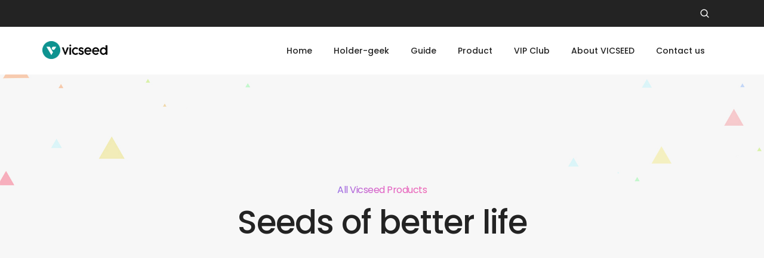

--- FILE ---
content_type: text/html; charset=utf-8
request_url: https://www.vicseed.com/Product_17.aspx
body_size: 5525
content:

<!DOCTYPE html>
<html class="no-js" lang="en">
<head>
<title>Products |Vicseed</title>
<meta charset="utf-8">
<meta http-equiv="X-UA-Compatible" content="IE=edge" />
<meta name="viewport" content="width=device-width,initial-scale=1.0,maximum-scale=1" />
<meta name="description" content="Vicseed official website">
<!-- favicon icon -->
<link rel="shortcut icon" href="images/favicon.png">
<!-- style sheets and font icons  -->
<link rel="stylesheet" type="text/css" href="css/font-icons.min.css">
<link rel="stylesheet" type="text/css" href="css/theme-vendors.min.css">
<link rel="stylesheet" type="text/css" href="css/style.css" />
<link rel="stylesheet" type="text/css" href="css/responsive.css" />
</head>
<body data-mobile-nav-style="classic">

        <!-- start header -->
        <header class="header-with-topbar">
            <div class="top-bar bg-extra-dark-gray navbar-light d-none d-md-block">
                <div class="container-lg nav-header-container">
                    <div class="d-flex flex-wrap align-items-center">
                        <div class="col-12 col-md-3 header-social-icon d-none d-md-inline-block mr-auto pl-lg-0 border-0">
                           
                        </div>
                        <div class="col-12 col-md-6 text-center px-md-0 sm-padding-5px-tb line-height-normal">
                            <span class="alt-font text-extra-small d-inline-block text-uppercase"> </span>
                        </div>
                        <div class="col-12 col-md-3 text-right d-none d-md-inline-block pr-0">
                            <div class="header-search-icon search-form-wrapper">
                                <a href="javascript:void(0)" class="search-form-icon header-search-form"><i class="feather icon-feather-search"></i></a>
                                <!-- start search input -->
                                <div class="form-wrapper">
                                    <button title="Close" type="button" class="search-close alt-font">×</button>
                                    <form id="search-form" role="search" method="get" class="search-form text-left" action="Search.aspx">
                                        <div class="search-form-box">
                                            <span class="search-label alt-font text-small text-uppercase text-medium-gray">What are you looking for?</span>
                                            <input class="search-input alt-font" id="txtKeyword" placeholder="Enter your keywords..." name="txtKeyword" value="" type="text" autocomplete="off">
                                            <button type="submit" class="search-button">
                                                <i class="feather icon-feather-search" aria-hidden="true"></i>
                                            </button>
                                        </div>
                                    </form>
                                </div>
                                <!-- end search input -->
                            </div>
							
                            <div class="header-language dropdown d-lg-inline-block">
                                <!-- <a href="javascript:void(0);"><i class="feather icon-feather-globe"></i></a>-->
                                <ul class="dropdown-menu alt-font">
                                    <li><a href="javascript:void(0);" title="English"><span class="icon-country"><img src="images/country-flag-16X16/usa.png" alt=""></span>English</a></li>
                                    <li><a href="javascript:void(0);" title="England"><span class="icon-country"><img src="images/country-flag-16X16/england.png" alt=""></span>England</a></li>
                                    <li><a href="javascript:void(0);" title="France"><span class="icon-country"><img src="images/country-flag-16X16/germany.png" alt=""></span>Gemany</a></li>
                                    
                                </ul>
                            </div>
							
                        </div>
                    </div>
                </div>
            </div>
            <!-- start navigation -->
            <nav class="navbar navbar-expand-lg top-space navbar-light bg-white header-light fixed-top always-fixed">
                <div class="container-lg nav-header-container">
                    <div class="col-6 col-lg-2 mr-auto pl-lg-0">
                        <a class="navbar-brand" href="/">
                            <img src="images/logo-yellow-ochre.png" data-at2x="images/logo-yellow-ochre.png" class="default-logo" alt="">
                            <img src="images/logo-yellow-ochre.png" data-at2x="images/logo-yellow-ochre.png" class="alt-logo" alt="">
                            <img src="images/logo-yellow-ochre.png" data-at2x="images/logo-yellow-ochre.png" class="mobile-logo" alt="">
                        </a>
                    </div>
                    <div class="col-auto col-lg-8 menu-order px-lg-0">
                        <button class="navbar-toggler float-right" type="button" data-toggle="collapse" data-target="#navbarNav" aria-controls="navbarNav" aria-label="Toggle navigation">
                            <span class="navbar-toggler-line"></span>
                            <span class="navbar-toggler-line"></span>
                            <span class="navbar-toggler-line"></span>
                            <span class="navbar-toggler-line"></span>
                        </button>
                        <div class=" collapse navbar-collapse justify-content-center" id="navbarNav">
                            <ul class="navbar-nav alt-font">
                                <li class="nav-item">
                                    <a href="Default.aspx" class="nav-link">Home</a>
                                </li>
                                <li class="nav-item dropdown simple-dropdown">
                                    <a href="#" class="nav-link">Holder-geek</a>
                                    <i class="fa fa-angle-down dropdown-toggle" data-toggle="dropdown" aria-hidden="true"></i>
                                    <ul class="dropdown-menu" role="menu">
                                           <li class="dropdown"><a href="List_BuyingGuides.aspx">Buying guides</a></li>
                                           <li class="dropdown"><a href="List_UsingInspiration.aspx">Using inspiration</a></li>
										   <li class="dropdown"><a href="List_ProductReviews.aspx">Product reviews</a></li>
										   <li class="dropdown"><a href="List_Influencessay.aspx">Influencers' Voice</a></li>
                                    </ul>
                                </li>
                                <li class="nav-item dropdown simple-dropdown">
                                    <a href="#" class="nav-link">Guide</a>
                                    <i class="fa fa-angle-down dropdown-toggle" data-toggle="dropdown" aria-hidden="true"></i>
                                    <ul class="dropdown-menu" role="menu">
                                           <li class="dropdown"><a href="HowtoVideos.aspx">How-to videos</a></li>
										   <li class="dropdown"><a href="Manuals.aspx">Official manuals</a></li>
                                   </ul>
                                </li>
                                <li class="nav-item dropdown simple-dropdown">
                                    <a href="#" class="nav-link">Product</a>
                                    <i class="fa fa-angle-down dropdown-toggle" data-toggle="dropdown" aria-hidden="true"></i>
                                    <ul class="dropdown-menu" role="menu">

								<li class="dropdown">
                                            <a data-toggle="dropdown" href="javascript:void(0);">Car mount <i class="fas fa-angle-right dropdown-toggle"></i></a>
                                            <ul class="dropdown-menu">
							
				<li class="dropdown"><a href="Product_7.aspx">Dashboard mounts</a></li>
	
				<li class="dropdown"><a href="Product_6.aspx">Vent mounts</a></li>
	
				<li class="dropdown"><a href="Product_12.aspx">Magnetic mounts</a></li>
	
				<li class="dropdown"><a href="Product_9.aspx">CD Slots mounts</a></li>
	
				<li class="dropdown"><a href="Product_11.aspx">Cup mounts</a></li>
	
				<li class="dropdown"><a href="Product_8.aspx">Rearview mirror mounts</a></li>
	</ul></li>
				<li class="dropdown"><a href="Product_23.aspx">Wireless Charger</a></li>
	
								<li class="dropdown">
                                            <a data-toggle="dropdown" href="javascript:void(0);">Phone Case <i class="fas fa-angle-right dropdown-toggle"></i></a>
                                            <ul class="dropdown-menu">
							
				<li class="dropdown"><a href="Product_35.aspx">15</a></li>
	
				<li class="dropdown"><a href="Product_34.aspx">15 Pro</a></li>
	
				<li class="dropdown"><a href="Product_33.aspx">15 Pro Max</a></li>
	
				<li class="dropdown"><a href="Product_29.aspx">14 Pro Max</a></li>
	
				<li class="dropdown"><a href="Product_28.aspx">14 Pro</a></li>
	</ul></li>
				<li class="dropdown"><a href="Product_21.aspx">Bike Mount</a></li>
	
				<li class="dropdown"><a href="Product_22.aspx">Tripod</a></li>
	
				<li class="dropdown"><a href="Product_5.aspx">Indoor</a></li>
	
				<li class="dropdown"><a href="Product_20.aspx">Car Accessories</a></li>
	
                                        
                                    </ul>
                                </li>
                                <!--
								<li class="nav-item dropdown megamenu">
                                    <a href="javascript:void(0);" class="nav-link">Community</a>
                                    <i class="fa fa-angle-down dropdown-toggle" data-toggle="dropdown" aria-hidden="true"></i>
                                    <div class="menu-back-div dropdown-menu megamenu-content" role="menu">
                                        <div class="d-lg-flex justify-content-center">
                                            <ul class="d-lg-inline-block md-margin-15px-bottom">
                                                <li><a href="List_ProductReviews.aspx">Product reviews</a></li>
                                                <li><a href="Influencers.aspx">Influencers</a></li>
												<li><a href="Vipclub.aspx">VIP Club</a></li>
                                                <li class="dropdown-header">Social media</li>
                                                <li>
													<ul class="extra-small-icon light">
														<li><a class="facebook" href="https://www.facebook.com/vicseedglobal" target="_blank"><i class="fab fa-facebook-f"></i></a></li>
														<li><a class="instagram" href="https://www.instagram.com/vicseedglobal/" target="_blank"><i class="fab fa-instagram"></i></a></li>
														<li><a class="twitter" href="https://twitter.com/vicseedglobal" target="_blank"><i class="fab fa-twitter"></i></a></li>
														<li><a class="youtube" href="https://www.youtube.com/channel/UCI0P2hO8z7cAGujrd3qIPWQ?view_as=subscriber" target="_blank"><i class="fab fa-youtube"></i></a></li>
													</ul>
                                                </li>
                                            </ul>
                                             <ul class="d-lg-inline-block d-none no-padding-right">
                                                <li>
                                                    <a href="index.html" class="menu-banner-image"><img src="images/menu-banner-02.jpg" alt=""/></a>
                                                </li>
                                            </ul>
                                        </div>
                                    </div>
                                </li>
								<li class="nav-item dropdown simple-dropdown">
                                    <a href="#" class="nav-link">About VICSEED</a>
                                    <i class="fa fa-angle-down dropdown-toggle" data-toggle="dropdown" aria-hidden="true"></i>
                                    <ul class="dropdown-menu" role="menu">
                                           <li class="dropdown"><a href="About.aspx">About us</a></li>
                                           <li class="dropdown"><a href="Contact.aspx">Contact us</a></li>
                                    </ul>
                                </li>-->
								<li class="nav-item">
                                    <a href="Vipclub.aspx" class="nav-link">VIP Club</a>
                                </li>
								<li class="nav-item">
                                    <a href="About.aspx" class="nav-link">About VICSEED</a>
                                </li>
								<li class="nav-item">
                                    <a href="Contact.aspx" class="nav-link">Contact us</a>
                                </li>
                            </ul>
                        </div>
                    </div>
                    
                </div>
            </nav>            
            <!-- end navigation -->
        </header>
        <!-- end header -->
		<!-- start page title -->
        <section class="half-section bg-light-gray parallax" data-parallax-background-ratio="0.5" style="background-image:url('images/portfolio-bg2.jpg');">
            <div class="container">
                <div class="row align-items-stretch justify-content-center extra-small-screen">
                    <div class="col-12 col-xl-6 col-lg-7 col-md-8 page-title-extra-small text-center d-flex justify-content-center flex-column">
                        <h1 class="alt-font text-gradient-sky-blue-pink margin-15px-bottom d-inline-block">All Vicseed Products</h1>
                        <h2 class="text-extra-dark-gray alt-font font-weight-500 letter-spacing-minus-1px line-height-50 sm-line-height-45 xs-line-height-30 no-margin-bottom">Seeds of better life</h2>
                    </div>
                </div>
            </div>
        </section>
        <!-- end page title -->
        
        <!-- start section --> 
        <section class="bg-light-gray pt-0 padding-eleven-lr xl-padding-two-lr xs-no-padding-lr">
            <div class="container-fluid">
                <div class="row">
                    <div class="col-12 blog-content">
                        <ul class="blog-grid blog-wrapper grid grid-loading grid-4col xl-grid-4col lg-grid-3col md-grid-2col sm-grid-2col xs-grid-1col gutter-extra-large">
                            <li class="grid-sizer"></li>

                        </ul>
                        <!-- start pagination -->
						
                        <div class="col-12 d-flex justify-content-center margin-7-half-rem-top md-margin-5-rem-top wow animate__fadeIn">
                            <ul class="pagination pagination-style-01 text-small font-weight-500 align-items-center">
								 
                            </ul>
                        </div>
                        <!-- end pagination -->
                    </div>
                </div>
            </div>
        </section>

	
	
    <form method="post" action="./Product_17.aspx" id="form1">
<div class="aspNetHidden">
<input type="hidden" name="__VIEWSTATE" id="__VIEWSTATE" value="/wEPDwULLTE5NTk0MjQ2NzdkZJOZn7E5UHDHi+UYVfp6kxcaB/8mFJZYwJNtgj9Rg6kx" />
</div>

<div class="aspNetHidden">

	<input type="hidden" name="__VIEWSTATEGENERATOR" id="__VIEWSTATEGENERATOR" value="986F59E2" />
</div>
    <div>
    <h1></h1>
    </div>
    </form>

        <!-- start footer -->
        <footer class="footer-dark bg-slate-blue">
            <div class="footer-top padding-seven-tb lg-padding-eight-tb sm-padding-50px-tb">
                <div class="container">
                    <div class="row justify-content-center">
                        <!-- start footer column -->
                        <div class="col-12 col-lg-3 col-sm-6 order-5 order-lg-0 text-md-center text-lg-left last-paragraph-no-margin">
                            <a href="/" class="footer-logo margin-25px-bottom margin-5px-top d-inline-block"><img src="images/logo-white.png" data-at2x="images/logo-white@2x.png" alt=""></a>
                            <p>We are specialize in high-quality digital products.<p>
							<p><i class="ti-email"></i> <a href="mailto:support@vicseed.com">SUPPORT@VICSEED.COM</a>
							<br><br>
							</p>
							<div class="social-icon-style-12">
                                <ul class="extra-small-icon light">
                                    <li><a class="facebook" href="https://www.facebook.com/vicseedglobal" target="_blank"><i class="fab fa-facebook-f"></i></a></li>
                                    <li><a class="instagram" href="https://www.instagram.com/vicseedlife" target="_blank"><i class="fab fa-instagram"></i></a></li>
                                    <li><a class="twitter" href="https://twitter.com/vicseedglobal" target="_blank"><i class="fab fa-twitter"></i></a></li>
									<li><a class="youtube" href="https://www.youtube.com/c/Vicseed/featured" target="_blank"><i class="fab fa-youtube"></i></a></li>
									<li><a class="tiktok" href="https://www.tiktok.com/@vicseedofficial" target="_blank"><i class="fab fa-tiktok"></i></a></li>
                                </ul>
                            </div>
                        </div>
                        <!-- end footer column -->
                        <!-- start footer column -->
                        <div class="col-12 col-lg offset-xl-1 col-md-3 col-sm-4 order-1 order-lg-0 md-margin-40px-bottom xs-margin-25px-bottom">
                            <span class="alt-font font-weight-500 d-block text-white margin-20px-bottom xs-margin-10px-bottom">Company</span>
                            <ul>
                                <li><a href="About.aspx">About Us</a></li>
                                <li><a href="Contact.aspx">Contact us</a></li>
								<li>&nbsp;</li>
                            </ul>
							<span class="alt-font font-weight-500 d-block text-white margin-20px-bottom xs-margin-10px-bottom">Official Shop</span>
                            <ul>
                                <li><a href="https://amzn.to/3K7bazR" target="_blank"><i class="fab fa-amazon left-icon"></i> Amazon US</a></li>
                                <li><a href="https://amzn.to/3JYyv6T" target="_blank"><i class="fab fa-amazon left-icon"></i> Amazon DE</a></li>
                            </ul>
                        </div>
                        <!-- end footer column -->
                        <!-- start footer column -->
                        <div class="col-12 col-lg col-md-3 col-sm-4 order-2 order-lg-0 md-margin-40px-bottom xs-margin-25px-bottom">
                            <span class="alt-font font-weight-500 d-block text-white margin-20px-bottom xs-margin-10px-bottom">Guide</span>
                            <ul>                           
							   <!--<li><a href="Registration.aspx">Product registration</a></li>-->
							   <li><a href="Manuals.aspx">Official manuals</a></li>
							   <li><a href="HowtoVideos.aspx">How-to videos</a></li>
                            </ul>
                        </div>
                        <!-- end footer column -->
                        <!-- start footer column -->
                        <div class="col-12 col-lg col-md-3 col-sm-6 order-4 order-lg-0 xs-margin-25px-bottom">
                            <span class="alt-font font-weight-500 d-block text-white margin-20px-bottom xs-margin-10px-bottom">Learn</span>
                            <ul>
                                <li><a href="List_BuyingGuides.aspx">Buying guides</a></li>
                                <li><a href="List_UsingInspiration.aspx">Using inspiration</a></li>
                            </ul>
                        </div>
                        <!-- end footer column -->     
						<!-- start footer column -->
                        <div class="col-12 col-lg col-md-3 col-sm-6 order-4 order-lg-0 xs-margin-25px-bottom">
                            <span class="alt-font font-weight-500 d-block text-white margin-20px-bottom xs-margin-10px-bottom">Community</span>
                            <ul>
                                <li><a href="Vipclub.aspx">VIP Club</a></li>
                            </ul>
                        </div>
                        <!-- end footer column -->     						
                    </div>
                </div>
            </div>
			<div class="footer-bottom padding-35px-tb border-top border-color-white-transparent">
                <div class="container"> 
                    <div class="row">
                        <div class="col-12 col-md-6 sm-margin-10px-bottom xs-margin-15px-bottom">
                            
                        </div>
                        <div class="col-12 col-md-6 text-left text-sm-center text-md-right last-paragraph-no-margin">
                            <p>&copy; All right reserved <a href="Default.aspx">VICSEED</a></p>
                        </div>
                    </div>
                </div>
            </div>
        </footer>        <!-- start scroll to top -->
        <a class="scroll-top-arrow" href="javascript:void(0);"><i class="feather icon-feather-arrow-up"></i></a>
        <!-- end scroll to top -->
        <!-- javascript -->
        <script type="text/javascript" src="js/jquery.min.js"></script>
        <script type="text/javascript" src="js/theme-vendors.min.js"></script>
        <script type="text/javascript" src="js/main.js"></script>
		<!-- Global site tag (gtag.js) - Google Analytics -->
<script async src="https://www.googletagmanager.com/gtag/js?id=G-BD7FR53551"></script>
<script>
  window.dataLayer = window.dataLayer || [];
  function gtag(){dataLayer.push(arguments);}
  gtag('js', new Date());

  gtag('config', 'G-BD7FR53551');
</script>
</body>
</html>
